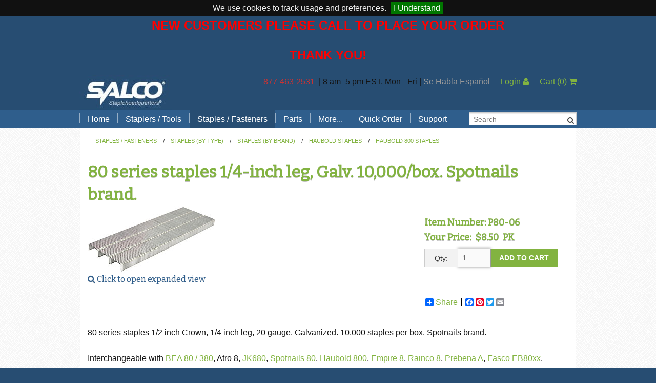

--- FILE ---
content_type: text/html; charset=utf-8
request_url: https://www.stapleheadquarters.com/ItemForm.aspx?Item=P80-06&ReturnURL=/haubold-800-staples&Category=ff470644-07a4-4118-b596-4cb7d87f228c
body_size: 23207
content:

<!DOCTYPE html>
<html class="no-js" lang="en">
<head><meta charset="utf-8" /><title>
	80 series staples 1/4-inch leg, Galv. 10,000/box. Spotnails brand.
</title><meta name="viewport" content="width=device-width" />
    <!-- IE Fix for HTML5 Tags -->
    <!--[if lt IE 9]>
            <script src="http://html5shiv.googlecode.com/svn/trunk/html5.js"> </script>
        <![endif]-->
    <style type="text/css">
        /*.main-content {background:#666 !important;}*/ .color2background {background-color: #FFFFFF !important; } h1 { font-size: 2.0rem !important; } h2 { font-size: 1.6875rem !important; } h3 { font-size: 1.375rem !important; } h4 { font-size: 1.125rem !important; } .alert-box.alert {background-color: #fde387 !important;border-color: #fcd375 !important;color: #000 !important;font-size:14px !important;}
    </style>
	<meta name="google-site-verification" content="JP6nLQaTSYCDVKHCiDER3y7xuVVS-8VsyabEWLjtL48" />
<link href="App_Themes/SalcoFdn/ig_shared.css" type="text/css" rel="stylesheet" />
<link href="App_Themes/SalcoFdn/ig_dialogwindow.css" type="text/css" rel="stylesheet" /><link href="/App_Themes/SalcoFdn/app.css?bust=v28.0.19" type="text/css" rel="stylesheet" /><link href="/App_Themes/SalcoFdn/jquery.cookiebar.css?bust=v28.0.19" type="text/css" rel="stylesheet" /><link href="/App_Themes/SalcoFdn/print.css?bust=v28.0.19" type="text/css" rel="stylesheet" /><script type="text/javascript" src="/scripts/master.js?bust=v28.0.19"></script><script id="jsGoogleDataLayer">var dataLayer = window.dataLayer = window.dataLayer || [];
dataLayer.push({
  "ecommerce": {
    "impressions": [
      {
        "id": "P80-06",
        "name": "80 series staples 1/4-inch leg, Galv. 10,000/box. Spotnails brand.",
        "price": 8.500000,
        "category": "FW",
        "list": "",
        "position": 0
      }
    ]
  }
});</script><script id="jsGoogleCode">
(function(w,d,s,l,i){w[l]=w[l]||[];w[l].push({'gtm.start':
new Date().getTime(),event:'gtm.js'});var f=d.getElementsByTagName(s)[0],
j=d.createElement(s),dl=l!='dataLayer'?'&l='+l:'';j.async=true;j.src=
'https://www.googletagmanager.com/gtm.js?id='+i+dl;f.parentNode.insertBefore(j,f);
})(window,document,'script','dataLayer','G-CVN1T7YG21');
</script><script type="text/javascript" src="//ajax.googleapis.com/ajax/libs/jquery/1.9.1/jquery.min.js"></script><script type="text/javascript" src="/scripts/spin.js?bust=v28.0.19"></script><script type="text/javascript" src="/scripts/ladda.js?bust=v28.0.19"></script><script type="text/javascript" src="/scripts/jquery.ladda.js?bust=v28.0.19"></script><script type="text/javascript" src="/scripts/jquery.defaultbutton.js?bust=v28.0.19"></script><link href="/scripts/jquery-ui.css?bust=v28.0.19" rel="stylesheet" type="text/css" media="all" /><script type="text/javascript" src="//ajax.googleapis.com/ajax/libs/jqueryui/1.10.1/jquery-ui.min.js" data-fallback="[&quot;/scripts/jquery-ui-1.10.1.custom.js?bust=v28.0.19&quot;]" onerror="Globals.handleScriptFail(this)"></script><script type="text/javascript" src="/scripts/bdsw.js?bust=v28.0.19"></script><script type="text/javascript" src="/scripts/main.js?bust=v28.0.19"></script><script type="text/javascript" src="/scripts/bdsw.cart.js?bust=v28.0.19"></script><script type="text/javascript" src="/scripts/Foundation/vendor/modernizr.js?bust=v28.0.19"></script><script type="text/javascript" src="/scripts/Foundation/vendor/fastclick.js?bust=v28.0.19"></script><script type="text/javascript" src="/scripts/Foundation/foundation.min.js?bust=v28.0.19"></script><script type="text/javascript" src="/scripts/Knockout/knockout-3.0.0.js?bust=v28.0.19"></script><script type="text/javascript" src="/scripts/Knockout/knockout.mapping.js?bust=v28.0.19"></script><script type="text/javascript" src="/scripts/jquery.cookiebar.js?bust=v28.0.19"></script><script type="text/javascript" src="/scripts/underscore.min.js?bust=v28.0.19"></script><script type="text/javascript" src="/scripts/controllers/itemform.controller.js?bust=v28.0.19"></script><script type="text/javascript" src="/scripts/Knockout/knockout.bindinghandlers.js?bust=v28.0.19"></script><meta name="keywords" content="ATRO 8, BeA 80,  JK-680, SPOTNAIL 9800,
HAUBOLD 800, EMPIRE 8, PREBENA A" /><meta name="description" content="80 series  staples 1/4 inch leg, 20 gauge. Galvanized. Similar to Empire 8, BeA 80, JK680. Spotnails brand." /><link href="https://www.stapleheadquarters.com/ItemForm.aspx?Item=P80-06" rel="canonical" /></head>
<body id="page">
    <span id="lblGoogleCodeBody">
<!-- Google Tag Manager (noscript) -->
<noscript><iframe src="https://www.googletagmanager.com/ns.html?id=G-CVN1T7YG21"
height="0" width="0" style="display:none;visibility:hidden"></iframe></noscript>
<!-- End Google Tag Manager (noscript) -->
</span>
    <form method="post" action="./ItemForm.aspx?Item=P80-06&amp;ReturnURL=%2fhaubold-800-staples&amp;Category=ff470644-07a4-4118-b596-4cb7d87f228c" id="ctl01" class="custom" novalidate="">
<div class="aspNetHidden">
<input type="hidden" name="__EVENTTARGET" id="__EVENTTARGET" value="" />
<input type="hidden" name="__EVENTARGUMENT" id="__EVENTARGUMENT" value="" />
<input type="hidden" name="__VIEWSTATE" id="__VIEWSTATE" value="/[base64]/SUQ9MDAwMDAwMDAtMDAwMC0wMDAwLTAwMDAtMDAwMDAwMDAwMDAwJlJldHVyblVybD1odHRwczovL3d3dy5zdGFwbGVoZWFkcXVhcnRlcnMuY29tL0l0ZW1Gb3JtLmFzcHg/[base64]/[base64]/[base64]/SXRlbT1KSzIwQTY4MEwiPkpLMjBBLTY4MEwgQXV0byBMb25nIG1hZ2F6aW5lPC9hPjwvZGl2Pgo8ZGl2PkZhc2NvIDxhIGhyZWY9Imh0dHBzOi8vd3d3LnN0YXBsZWhlYWRxdWFydGVycy5jb206NDQzL0l0ZW1Gb3JtLmFzcHg/[base64]/[base64]/////[base64]////[base64]/YnVzdD12MjguMC4xOXwvQXBwX1RoZW1lcy9TYWxjb0Zkbi9wcmludC5jc3M/[base64]/B52xBlBJtQ==" />
</div>

<script type="text/javascript">
//<![CDATA[
var theForm = document.forms['ctl01'];
if (!theForm) {
    theForm = document.ctl01;
}
function __doPostBack(eventTarget, eventArgument) {
    if (!theForm.onsubmit || (theForm.onsubmit() != false)) {
        theForm.__EVENTTARGET.value = eventTarget;
        theForm.__EVENTARGUMENT.value = eventArgument;
        theForm.submit();
    }
}
//]]>
</script>


<script src="/WebResource.axd?d=vzAwBDYi4ITHQHTcn6QaDBeA5LO6yG0jVMEX4OFV-C7Fq1UJ1-19HJW1aO9wB351gtq7A_oLEFJJQEyvSsg9e88SP9826KLn1EEBsdaTv_g1&amp;t=638901382312636832" type="text/javascript"></script>


<script type="text/javascript">
//<![CDATA[
(function() { $BDSW.pageLoadCodeBehind(function() {
var $button = $('#Main_cmdAddToCart');$button.parents('form').submit(function(){$button.click(function(e){ e.preventDefault(); });if ($button.is('input')) {$button.val('Wait...');} else {$button.text('Wait...');}});
 });
})();var Globals = typeof Globals === 'undefined' ? {} : Globals;$.extend(Globals,{
  "WebRoot": "",
  "PageHitID": "98200b9e-a929-47d4-9d90-33e7ce92b43f",
  "CurrencyCode": "$",
  "IsLoggedIn": false,
  "IsGuestUser": false,
  "Cart": {
    "SubTotalByOrdered": "0",
    "SubTotalByOrderedBeforeDiscount": "0",
    "Total_Quantity_Ordered": "0",
    "Lines": [],
    "Ordered_ByName": "",
    "Ordered_ByEmail": "",
    "Ordered_ByPhone": "",
    "Ordered_ByPhoneExt": "",
    "Bill_To_Name": "",
    "Bill_To_Addr_1": "",
    "Bill_To_Addr_2": "",
    "Bill_To_Addr_3": "",
    "Bill_To_City": "",
    "Bill_To_State": "",
    "Bill_To_Zip": "",
    "Bill_To_CountryISO_Code": "US",
    "Ship_To_Name": "",
    "Ship_To_Addr_1": "",
    "Ship_To_Addr_2": "",
    "Ship_To_Addr_3": "",
    "Ship_To_City": "",
    "Ship_To_State": "",
    "Ship_To_Zip": "",
    "Ship_To_CountryISO_Code": "US",
    "FreightErrorMessage": "",
    "EstimatedDeliveryDate": "2026-01-20",
    "OrderRuleMessageHTML": "",
    "CheckoutMessageHTML": "",
    "CartFormMessageHTML": "",
    "ThankYouMessageHTML": "",
    "EmailMessageHTML": "",
    "CouponCodesList": ""
  },
  "Page": {
    "Item": {
      "ShortDescription": "80 series staples 1/4-inch leg, Galv. 10,000/box. Spotnails brand.",
      "LowResPicture": "STAPLES/BEA/BEA80-1-4-S.JPG",
      "MedResPicture": "STAPLES/BEA/BEA80-1-4-M.JPG",
      "HighResPicture": "STAPLES/BEA/BEA80-1-4-B.JPG",
      "OriginalPicture": "",
      "LowResPictureCalculated": "STAPLES/BEA/BEA80-1-4-S.JPG",
      "MedResPictureCalculated": "STAPLES/BEA/BEA80-1-4-M.JPG",
      "HighResPictureCalculated": "STAPLES/BEA/BEA80-1-4-B.JPG",
      "OriginalPictureCalculated": "cache\\STAPLES\\BEA\\BEA80-1-4-B-1280x1280.webp",
      "MyPrice": "8.500000",
      "ShipFrequencyPrice": "0",
      "FeatureItem": false,
      "KitFeaturePricingMethod": "ItemLocation",
      "Features": [],
      "Pictures": [],
      "ShipFrequencyRepeating": false
    }
  },
  "RedirectOnAddToCart": false,
  "EnablePayPal": false,
  "EnableOnSite": true,
  "EnableOnAccount": true,
  "StockStatusDisplay": "DoNotDisplay",
  "RedirectSSL": true,
  "CheckoutFirstPageUrl": "/_Secure/CheckOut.aspx",
  "UserHasCustomer": false,
  "UseBillTo": false,
  "AutoGuestLogin": false,
  "CountryValueToWrite": "ISOCode",
  "GuestCheckoutEnabledAndLicensed": false,
  "SiteSettings": {
    "AllowEditingOfOrderedBy": true,
    "AllowEditingOfBillToAddress": true,
    "AllowEditingOfShipToAddress": true,
    "AllowEditingOfShippingMethod": true,
    "AllowEntryOfPurchaseOrder": true,
    "AllowEntryOfAdditionalEmails": false,
    "AllowEntryOfCouponCode": false,
    "AllowEntryOfComments": false,
    "AllowAddingOfItemsOnShoppingCart": false,
    "Checkout_AllowAddingOfShipToAddress": true,
    "Checkout_AllowEditingOfShipToAddressDetails": true
  }
});(function() { $BDSW.webRootAbsolute = location.protocol + '//' + document.location.host + '';})();(function() { $BDSW.setCart(Globals.Cart);})();//]]>
</script>

<script src="/ScriptResource.axd?d=PRxgUeuRe7dryNAIdoSGYkNX1SaoXMNavvM1oEWWOY6XIM0FbgXff-yMt9izPk0ImvNLQcVAiipq9lgY8J0380J7oPIhqUPCrFwmUxnNwmMKAZUHOm1AoW2-DnhCof2p0&amp;t=23d489a4" type="text/javascript"></script>
<script src="/ScriptResource.axd?d=j1NbRp4giKaQqpc4azhAEFpmyEoSxToilIJD2smZ3IK7C2nIa5ATQNihB1ETNagKo3cMfsRudUrK4gBeFuhRvJsDp0opyPIemIZ3JjDVwQ-DvWHCoQ2_MD-fC_yOtwVg4W82qil8SdvV4bCvq257cQ2&amp;t=23d489a4" type="text/javascript"></script>
<script src="/ScriptResource.axd?d=RgeX5x7hKAOwzAQ63KIAbd5FyXbRvETgltyQevs01k_v62AFZyejgRSO3oruWcCapMlWOAVfJRfhb11cZa7yntG5zv5WKLZXuZkQgdtWHtrh-_B9UZre5wG1CHZd_D8rPoHq74sq2HIOTpJbeQSEyvADvgVQu7XdlFvbESMAC_k1&amp;t=ffffffff861ca57b" type="text/javascript"></script>
<script src="/ScriptResource.axd?d=ShoMiR4Sg6Pxksl9ELtgmtOHo9OMZfYUCVFl8DfhVfgMmA01zflQ_QjBaiguIjoPInx0AIg-85gkK1SAhrGDwifyN7lUIYTljJYVEPB4tln7LngkVBNApXeKGQUqupHjXvgeC9EhsWAoWgOXTw63mhkMwKJafsqVQrBj92RZS2Ps6bmyvTd1S2mLHoeZlsXX0&amp;t=ffffffff861ca57b" type="text/javascript"></script>
<script src="/ScriptResource.axd?d=1cNPgu0_uSHdoQ32Xs9cdpg-FrJ5h5qPj3J-_eYKjBNz3SeYRxFxSjHzKhi4SZTRhwO-_BTaWymecBR_miUFKeLoRNDvz5MJqeQVoEQAGEdmWU99sc0TwSVpq-A05Hxadu8tI0IvRZeMKaMUHAHGE1TD9FZMgHjR1cIX8jVsSQEqlZ5LgaO_iHAtuIhJ_oV60&amp;t=ffffffff861ca57b" type="text/javascript"></script>
<script src="/ScriptResource.axd?d=[base64]&amp;t=ffffffff861ca57b" type="text/javascript"></script>
<div class="aspNetHidden">

	<input type="hidden" name="__VIEWSTATEGENERATOR" id="__VIEWSTATEGENERATOR" value="B053CB5D" />
	<input type="hidden" name="__EVENTVALIDATION" id="__EVENTVALIDATION" value="/wEdAA3aK6PUwNahlOm4t1Z8E2rjUxMWJB/PhMbct7uvGOJS68T+qaH+EBylbsQ7oFWYUKXHC40XjeQNmbq17YnOZ0I/IO77xihkq/lkDnCQsFdDm8cpfGBUwheaHO3YDhd2sWiHo4EzBihcp4om/iSkSo0XiiFUYyH0Qqa2Py6i1aWBamMD3sr4NW8wC8HIbqm9SJU7Bje+LNcLzZWWNIWrSOGRM0Npfb2mtioih7xuAUuO8lrDBgalecq+wBoBHsvzR3CI5mSWnRnNi145bDfaLiCE2zMl+tIC7RO6kyvKz3Y4+6UlxU/7+VoewYqqNHf84WE=" />
</div>
    <script type="text/javascript">
//<![CDATA[
Sys.WebForms.PageRequestManager._initialize('ctl00$ScriptManager2', 'ctl01', ['tctl00$upMainAjax','upMainAjax','tctl00$upDialog','upDialog'], [], [], 90, 'ctl00');
//]]>
</script>

	<script>

		var $buoop = {
			reminder: 0,
			vs: { i: 8, f: 15, o: 15, s: 5.1, n: 9 }
		};

		$(window).load(function(){

    		if (typeof (loadMap) !== 'undefined') {
				loadMap()
			}

			var e = document.createElement("script");
			e.setAttribute("type", "text/javascript");
			e.setAttribute("src", "//browser-update.org/update.js");
			document.body.appendChild(e);

		});
        
        

		function WebDialogWindow_Initialize(sender, eventArgs) {
			var mainDiv = sender.get_element();
			var cp = sender.get_contentPane();
			var cpDiv = cp.getBody();
			mainDiv.style.overflow = 'visible';
			cpDiv.style.overflow = 'visible';
		}

		Sys.WebForms.PageRequestManager.getInstance().add_endRequest(EndRequestHandler);

		function EndRequestHandler(sender, args) {
			if (args.get_error() != undefined) {
				args.set_errorHandled(true);

				if (console) {
					console.log(args.get_error())
				}
			}
		}

		window.ParsleyConfig = $.extend(true, {}, window.ParsleyConfig, {
			errorClass: 'error',
			errors: {
				errorsWrapper: '',
				errorElem: '<small class="error"></small>',
			}
		});

		$BDSW.pageLoad(function () {
			$(document).foundation();

			var $txtSearch = $('#txtSearch');
			var $txtSearch2 = $('#txtSearch2');
			var $txtItemSearch = $('#txtItemSearch');
			var $txtItemSearch2 = $('#txtItemSearch2');

			$('#btnSearch').click(function (e) {

				window.location = $BDSW.fullWebRoot() + '/SearchForm.aspx?search=' + encodeURIComponent($txtSearch.val());
				e.preventDefault();
			});

			$('#btnSearch2').click(function (e) {

				window.location = $BDSW.fullWebRoot() + '/SearchForm.aspx?search=' + encodeURIComponent($txtSearch2.val());
				e.preventDefault();
			});

            if ($txtItemSearch.length) {

                $('#btnItemSearch').click(function (e) {

                    window.location = $BDSW.fullWebRoot() + '/SearchForm.aspx?search=' + encodeURIComponent($txtItemSearch.val()) + '&mode=store&searchtype=1';
                    e.preventDefault();

                });

            }
            if ($txtItemSearch2.length) {

                $('#btnItemSearch2').click(function (e) {

                    window.location = $BDSW.fullWebRoot() + '/SearchForm.aspx?search=' + encodeURIComponent($txtItemSearch2.val()) + '&mode=store&searchtype=1';
                    e.preventDefault();

                });

            }
		});

        $(document).ready(function(){
            $.cookieBar({
            });
        });
    </script>
    

    

	<!-- Notification -->
	<div class="notification">
		<p style="text-align: center;" data-mce-style="text-align: center;"><strong><span style="color: #ff0000; font-size: 18pt;" data-mce-style="color: #ff0000; font-size: 18pt;">NEW CUSTOMERS PLEASE CALL TO PLACE YOUR ORDER</span></strong></p><p style="text-align: center;" data-mce-style="text-align: center;"><span style="color: #ff0000; font-size: 18pt;" data-mce-style="color: #ff0000; font-size: 18pt;"><strong>THANK YOU!</strong></span></p>
	</div>
	<!-- End Notification -->
	<div class="wrapper">
	<!-- Masthead -->
	<div class="masthead">
		<header class="row">
			<div class="small-12 columns">
				<div class="banner-container">
					<img src="https://www.stapleheadquarters.com:443/Images/salcologo-mobile.gif" alt="Salco Inc staplers and staples for every application" class="show-for-small-only" height="40" width="120" /><img src="https://www.stapleheadquarters.com:443/Images/salcologo.jpg" alt="Salco Inc staplers and staples for every application" class="hide-for-small-only" />
					<a class="banner-spanner" href="./">Salco, Inc.</a>
				</div>
				<div class="right hide-for-small-only">
					<ul class="button-group radius">
							<li>
								<p><span style="color: #cc3333;">877-463-2531&nbsp;</span> | 8 am- 5 pm EST, Mon - Fri | <span style="color: #999999;">Se Habla Espa&ntilde;ol</span></p>
							</li>
							<li>&nbsp;&nbsp;&nbsp;&nbsp;&nbsp;</li>
							
							
							<li>
								<a href="_Secure/default.aspx">Login&nbsp;<i class="fa fa-user"></i></a>
							</li>
							<li>&nbsp;&nbsp;&nbsp;&nbsp;&nbsp;</li>
							<li>
								<a id="quickCart" href="CartForm.aspx">Cart <span class="cartparens">(<span class="cartitems">0</span>)</span>&nbsp;<i class="fa fa-shopping-cart"></i></a>
							</li>
						</li>
					</ul>
				</div>
			</div>
		</header>
	</div>
	<!-- End Masthead -->
	<!-- Top Nav -->
	<div class="top-menu">
		<div class="row">
			<div class="small-12 columns">
				<nav class="top-bar" data-topbar data-options="custom_back_text: false, mobile_show_parent_link: true, is_hover: true">
					<ul class="title-area show-for-small">
						<!-- Title Area -->
						<li class="name">
							
							<div class="left">
								<span class="mobilesearch" style="line-height:35px;padding-left:1.5rem;padding-right:1.1rem;color:#fff !important;">
									<i class="fa fa-search"></i>
								</span>
							</div>
							<div class="left">
								<a href="/Categories27b.aspx?Id=contact-salco" style="line-height:35px;padding-left:1.1rem;padding-right:1.1rem;color:#fff !important;">
									<i class="fa fa-phone"></i>
								</a>
							</div>
							<div class="left">
								<a href="/_Secure/default.aspx" style="line-height:35px;padding-left:1.1rem;padding-right:1.1rem;color:#fff !important;">
									<i class="fa fa-user"></i>
								</a>
							</div>
							
							<div class="left">
								<a href="/CartForm.aspx" style="line-height:35px;padding-left:1.1rem;padding-right:1.1rem;color:#fff !important;">
									<i class="fa fa-shopping-cart"></i>&nbsp;(<span class="cartitems" style="color:orange;font-weight:bold;">0</span>)
								</a>
							</div>
						</li>
						<!-- Remove the class "menu-icon" to get rid of menu icon. Take out "Menu" to just have icon alone -->
						<li class="toggle-topbar menu-icon" style="padding-left:1.15rem;"><a href="#"></a></li>
					</ul>
					<section class="top-bar-section">
						
						<ul class="left even-7">
							
									<li class="divider"></li>
								
									<li class='has-dropdown'>
										<a href="/Home">Home</a>
										
												<ul class="dropdown">
											
												<li>
													<a href="/Blog">Blog</a></li>
											</ul>
									</li>
									<li class="divider"></li>
								
									<li class='has-dropdown'>
										<a href="/Tools">Staplers / Tools</a>
										
												<ul class="dropdown">
											
												<li>
													<a href="/brand-staplers">Search Tools by Brand</a></li>
											
												<li>
													<a href="/manual-plier-staplers">Hand Pliers</a></li>
											
												<li>
													<a href="/hand_gun_tackers">Gun Tackers</a></li>
											
												<li>
													<a href="/office_staplers">Office Staplers</a></li>
											
												<li>
													<a href="/bindery-staplers">Bindery Staplers</a></li>
											
												<li>
													<a href="/electric-staple-guns">Electric Staple Guns</a></li>
											
												<li>
													<a href="/hammer_tackers">Hammer Tackers</a></li>
											
												<li>
													<a href="/pneumatic_staple_guns">Pneumatic Staple Guns</a></li>
											
												<li>
													<a href="/industrial_pliers">Pneumatic Plier Staplers</a></li>
											
												<li>
													<a href="/picture_frame_staplers">Picture Frame Staplers</a></li>
											
												<li>
													<a href="/hog_ring_tools">Hog Ring Tools</a></li>
											
												<li>
													<a href="/carton_closing_stapers">Carton Closing Staplers</a></li>
											
												<li>
													<a href="/pinners_bradders">Bradders & Nailers</a></li>
											
												<li>
													<a href="/upholstery-staplers">Upholstery Staplers</a></li>
											
												<li>
													<a href="/Flooring_Staplers">Flooring Tools</a></li>
											
												<li>
													<a href="/Fence_Staplers">Fence Staplers</a></li>
											
												<li>
													<a href="/steel-strapping-tools">Steel Strapping Tools</a></li>
											
												<li>
													<a href="/7527081d-a79a-4163-9b64-5a5c75089fad">Strip Nailers & SCRAILer</a></li>
											</ul>
									</li>
									<li class="divider"></li>
								
									<li class='active has-dropdown'>
										<a href="/Fasteners">Staples / Fasteners</a>
										
												<ul class="dropdown">
											
												<li>
													<a href="/Industrial_Staples">Staples (by Brand)</a></li>
											
												<li>
													<a href="/staples">Staples (by Type)</a></li>
											
												<li>
													<a href="/hog-ring-staples">Hog Rings</a></li>
											
												<li>
													<a href="/brads-points-pins">Brads, Points, Pins</a></li>
											
												<li>
													<a href="/spotnails-L-cleats">Flooring Cleats</a></li>
											
												<li>
													<a href="/wire">Wire</a></li>
											
												<li>
													<a href="/stainless-steel-hog-rings">Stainless Steel Hog Rings</a></li>
											
												<li>
													<a href="/Strip_Scrail">Strip SCRAIL®</a></li>
											</ul>
									</li>
									<li class="divider"></li>
								
									<li class='has-dropdown'>
										<a href="/staplers-parts">Parts</a>
										
												<ul class="dropdown">
											
												<li>
													<a href="/bostitch-stapler-parts">Bostitch Stapler Parts</a></li>
											
												<li>
													<a href="/jk-stapler-parts">Josef Kihlberg Stapler Parts</a></li>
											
												<li>
													<a href="/rapid-stapler-parts">Rapid Stapler Parts</a></li>
											
												<li>
													<a href="/salco-stapler-parts">Salco Stapler Parts</a></li>
											</ul>
									</li>
									<li class="divider"></li>
								
									<li class='has-dropdown'>
										<a href="/associated_items">More...</a>
										
												<ul class="dropdown">
											
												<li>
													<a href="/accessories">Stapler Accessories</a></li>
											
												<li>
													<a href="/sealing-tape">Carton Sealing Tape</a></li>
											
												<li>
													<a href="/CO2-regulator-kit">CO2 Regulator Kits</a></li>
											
												<li>
													<a href="/paper_handling_solutions">Paper Handling Solutions</a></li>
											
												<li>
													<a href="/a2ceb283-c306-4da6-944d-8b77fcb56d0e">Strapping Cart</a></li>
											</ul>
									</li>
									<li class="divider"></li>
								
									<li class=''>
										<a href="/61aea144-9ca7-4cfe-9aab-1eac23011f4d">Quick Order</a>
										
									</li>
									<li class="divider"></li>
								
									<li class='has-dropdown'>
										<a href="/support">Support</a>
										
												<ul class="dropdown">
											
												<li>
													<a href="/order-support">Order Support</a></li>
											
												<li>
													<a href="/tech-support">Technical Support</a></li>
											
												<li>
													<a href="/shipping">Shipping Options</a></li>
											</ul>
									</li>
									<li class="divider"></li>
								
							
							
							<li class="show-for-medium-only">
								<span class="mobilesearch" style="line-height:35px;padding-left:1.5rem;padding-right:1.1rem;color:#fff !important;">
									<i class="fa fa-search"></i>
								</span>
							</li>
						</ul>
						<ul class="loginsearch right show-for-large-up">
							<li style="position:relative" data-defaultbutton="#btnSearch">
								<input type="text" ID="txtSearch" placeholder="Search " />
								<button id="btnSearch" class="searchbutton fa fa-search" ToolTip="Search Website by Keyword"></button>
							</li>
							
						</ul>
					</section>
				</nav>
			</div>
		</div>
	</div>
	<div id="mobilesearch" class="row" style="display:none;">
		<div class="small-12 columns">
			<div style="position:relative;margin-top:6px;" data-defaultbutton="#btnSearch2">
				<input type="text" ID="txtSearch2" placeholder="Search " style="margin-bottom:6px;height:30px;line-height:30px;" />
				<button id="btnSearch2" class="searchbutton fa fa-search" ToolTip="Search Website by Keyword"></button>
			</div>
			
		</div>
	</div>
	<script type="text/javascript">
		$(".mobilesearch").click(function () {
		  $("#mobilesearch").slideToggle("slow");
		});
	</script>
	<!-- End Top Nav -->
	
	<div class="mid">
		<div class="mid-row row">
			<!-- Main Content Section -->
			<!-- This has been source ordered to come first in the markup (and on small devices) but to be to the right of the nav on larger screens -->
			<div class='main-content small-12 columns'>
				<div class="row">
					<div class='large-12 columns'>
						
	<div itemscope itemtype="https://schema.org/Product">
		<meta itemprop="brand" content='Spotnails' />
		
		<!--<meta itemprop="review" content='' />-->
		<meta itemprop="sku" content='P80-06' />
		<meta itemprop="gtin12" content='076543980048' />
   		<meta itemprop="name" content='80 series staples 1/4-inch leg, Galv. 10,000/box. Spotnails brand.'>
		<meta itemprop="productID" content='P80-06' />
		<meta itemprop="description" content='80 series staples 1/2 inch Crown, 1/4 inch leg, 20 gauge. Galvanized. 10,000 staples per box. Spotnails brand.
 
Interchangeable with BEA 80 / 380, Atro 8, JK680, Spotnails 80, Haubold 800, Empire 8, Rainco 8, Prebena A, Fasco EB80xx.

 
Applications: upholstery, bedding, dust covers, windows, doors. etc. 
 

Fit tools:
Spotnails BS8016AF, JS8016(LN), PS8016, BS8016AF, DS8016, TES8118;
Bostitch: 21680B, 21680BLN, 21680B-ALM, BA-T400;
BeA: 80, 380/16;
Haubold:  N814;
Josef Kihlberg JK20-680, JK20A-680 Auto, JK20A-680L Auto Long magazine
Fasco F1B 80-16, S80-16, F1A 80-16, F1B 80-16 LN 50MM, F1A 80-16 LN50MM, F1A 80-16 AUTO LM, F1B 80-16 AUTO LM;









See Also:Stainless Steel Staples / Bea 80 Stainless Steel Staples
Industrial Staples / Bea Staples / Bea 80

Upholstery Staples






' />
		<img itemprop="image" src='/images/STAPLES/BEA/BEA80-1-4-S.JPG' style="display:none;" />
		<div itemprop="offers" itemscope itemtype="https://schema.org/Offer">
     		<meta itemprop="url" content='/ItemForm.aspx?Item=P80-06' />
     		<meta itemprop="priceValidUntil" content='2026-02-20' />
			<meta itemprop="priceCurrency" content='USD' />
     		<meta itemprop="price" content='08.50' />
	 		<meta itemprop="itemCondition" itemtype="https://schema.org/OfferItemCondition" content="https://schema.org/NewCondition"/>
			<meta itemprop="availability" content='https://schema.org/InStock'/>
		</div>
	</div>
    <ul class='breadcrumbs'> <li><a href='/Fasteners'>Staples / Fasteners</a></li> <li><a href='/staples'>Staples (by Type)</a></li> <li><a href='/Industrial_Staples'>Staples (by Brand)</a></li> <li><a href='/haubold_staples'>Haubold Staples</a></li> <li><a href='/haubold-800-staples'>Haubold 800 Staples</a></li></ul>

    
    
    

    <script>

        var controller
        $BDSW.pageLoad(function () {

            var $view = $('#view');

            controller = itemFormController({
                item: Globals.Page.Item,
                itemNo: 'P80-06',
                element: $('#view')
            });


            controller.wishlists.customerNo('');

            $('#Main_txtQty').focus();

            $cmdAddtoCart = $('#Main_cmdAddToCart');
            $cmdAddtoCart.click(function () {
                dataLayer.push({
  "event": "addToCart",
  "ecommerce": {
    "add": {
      "products": [
        {
          "id": "P80-06",
          "name": "80 series staples 1/4-inch leg, Galv. 10,000/box. Spotnails brand.",
          "price": 8.500000,
          "quantity": $('#Main_txtQty').val(),
          "category": "FW",
          "position": 0
        }
      ]
    },
    "currencyCode": "USD"
  }
});
            });
        });

    </script>
    <div>
        <div class="header row">
            <div class="large-12 columns">
                <h1 class="row collapse">
                    80 series staples 1/4-inch leg, Galv. 10,000/box. Spotnails brand.
                </h1>
            </div>
        </div>
        <div class="row">
            
        </div>

        <div id="picture-modal" class="reveal-modal medium text-center" data-reveal>
            <img width="100%" data-bind="attr: { src: 'images//' + Item.SelectedImage().LargePath() }" />
            <a class="close-reveal-modal">&#215;</a>
        </div>

        <div class="item row">

            <!-- ko if: Item.ImageList().length > 1 -->
            <ul class="show-for-small" data-bind="css: { 'small-block-grid-2': Item.ImageList().length <= 2, 'small-block-grid-4': Item.ImageList().length > 2 }, foreach: Item.ImageList">
                <li>
                    <img data-bind="click: $parent.SelectImage, event: { mouseover: $parent.ImageMouseOver }, attr: { src: 'images/' + MedResPictureCalculated(), alt: AlternateText, title: Title }" />
                </li>
            </ul>

            <div class="medium-1 columns hide-for-small" data-bind="foreach: Item.ImageList">
                <!-- ko if: Path() != '' -->
                <div class="row">
                    <img class="th" data-bind="click: $parent.SelectImage, event: { mouseover: $parent.ImageMouseOver }, attr: { src: 'images/' + MedResPictureCalculated(), alt: AlternateText, title: Title }" />
                </div>
                <!-- /ko -->
            </div>
            <!-- /ko -->

            <div class="columns" data-bind="css: { 'medium-8': Item.ImageList().length <= 1, 'medium-7': Item.ImageList().length > 1 }">
                <!-- ko if: Item.SelectedImage().Path() != '' -->
                <a data-reveal-id="picture-modal" data-bind="attr: { href: 'images/' + Item.SelectedImage().LargePath(), alt: Item.SelectedImage().AlternateText(), title: Item.SelectedImage().Title() }">
                    <img class="preview"  data-bind="attr: { src: 'images/' + Item.SelectedImage().MedResPictureCalculated(), alt: Item.SelectedImage().AlternateText(), title: Item.SelectedImage().Title() }" />
                    <h6 class="subheader row collapse">
                        <i class="fa fa-search"></i>&nbsp;Click to open expanded view
                    </h6>
                </a>
                <!-- /ko -->
            </div>

            <p class="show-for-small">&nbsp;</p>
            <div class="columns" data-bind="css: { 'medium-4': Item.ImageList().length > 0, 'medium-12': Item.ImageList().length < 1 }">
				<fieldset style="margin-top:0px;">
                
                <h5 class="row collapse">
                    <span id="Main_lblItemNo">Item Number:</span>&nbsp;P80-06
                </h5>
                
                <input name="ctl00$Main$hiSelectedFeatureOptions" type="hidden" id="Main_hiSelectedFeatureOptions" data-bind="value: ko.mapping.toJSON(Components())" />

                <!-- ko if: Item.FeatureItem()  -->
                <!-- ko if: Item.ChooserFeatures().length > 0 -->
                <dl class="accordion" data-accordion data-bind="foreach: Item.ChooserFeatures">
                    <dd>
                        <a data-bind="text: Description, attr: { href: '#feature' + No() }" ></a>

                        <div data-bind="attr: { id: 'feature' + No() }" class="content">
                            <div class="row">
                                <div class="large-2 columns featureimage" data-bind="visible: LowResPicture">
                                    <img data-bind="attr: { src: LowResPictureRoot }" />
                                </div>
                                <div class="columns" data-bind="css: { 'large-10': LowResPicture() !== '', 'large-12': LowResPicture() === '' }">
                                    <div data-bind="text: LongDescription">
                                    </div>
                                    <hr data-bind="visible: LongDescription() !== ''" />
                                    <!-- ko foreach: Options -->
                                    <div class="row collapse">
                                        <div class="columns" data-bind="css: { &#39;small-8&#39;: AllowQtyChangeCalculated(), &#39;small-12&#39;: AllowQtyChangeCalculated() }">
                                            <label>
                                                <!-- ko if: $parent.OrderMultipleOptions() -->
                                                <input type="checkbox" class='no-custom' />
                                                <!-- /ko -->
                                                <!-- ko if: $parent.OrderMultipleOptions() !== true -->
                                                <input type="radio" class='no-custom' data-bind="attr: { name: 'featureopts' + $parent.No() }, checkedValue: $data, checked: $parent.SelectedOption" />
                                                <!-- /ko -->

                                                <span data-bind="text: Item.DescriptionCalculated"></span>
                                                &nbsp;
												-
												&nbsp;
												<span data-bind="text: $BDSW.formatCurrency(Item.MyPrice())">
                                                </span>
                                            </label>
                                        </div>
                                        <div class="small-2 columns" data-bind="visible: AllowQtyChangeCalculated()">
                                            <span class="prefix">Qty:</span>
                                        </div>
                                        <div class="small-2 columns" data-bind="visible: AllowQtyChangeCalculated()">
                                            <input type="number" />
                                        </div>
                                    </div>
                                    <!-- /ko -->
                                    <label class="error" data-bind="visible: !Valid()">
                                        Please select an option.
                                    </label>
                                </div>
                            </div>
                        </div>

                    </dd>
                </dl>
                <!-- /ko -->

                <!-- ko if: Item.DragDropBuilderFeatures().length > 0 -->

                <!-- ko foreach: Item.DragDropBuilderFeatures -->
                <div class="row">
                    <div class="large-12 columns"
                        data-bind="
    itemDesigner: {
        background: {
            src: Picture,
            width: 400
        }
        , fragmentsOut: Components,
    }">
                    </div>
                </div>
                <!-- /ko -->

                <!-- /ko -->

                <!-- /ko -->

                <div>
                    
                    
                    <h5>
                        <span id="Main_lblPrice">Your Price:</span>&nbsp;
					<span data-bind="text: $BDSW.formatCurrency(TotalPrice())">
                        
                    </span>
                        &nbsp;PK
                    </h5>
                </div>
				
				
                <div class="row">
                    <div class="large-12 columns">
						
                        
                    </div>
                </div>
                
                <div>
                    <div class="row collapse">
                        <div class="small-3 column">
                            <span id="Main_lblQty" class="radius prefix">Qty:</span>
                        </div>
                        <div class="small-3 columns">
                            <input name="ctl00$Main$txtQty" type="text" id="Main_txtQty" value="1" onkeydown="return fnTrapKD(Main_cmdAddToCart,event)" />
                        </div>
                        <div class="small-6 columns">
                            
                            <input type="submit" name="ctl00$Main$cmdAddToCart" value="Add To Cart" id="Main_cmdAddToCart" class="radius button expand postfix" data-bind="click: Valid, css: { &#39;disabled&#39; : !Valid() }" />
                        </div>
                    </div>
                    
                    
                </div>
                
                <div id="Main_divAutoShipDeliveryGroup" class="row">
                    <div class="large-12 columns">
                        
                    </div>
                </div>
                
                
				<div class="social">
				    <hr />
					<div class="a2a_kit a2a_default_style">
						<a class="a2a_dd" href="https://www.addtoany.com/share_save">Share</a>
						<span class="a2a_divider"></span>
						<a class="a2a_button_facebook"></a>
						<a class="a2a_button_pinterest"></a>
						<a class="a2a_button_twitter"></a>
						<a class="a2a_button_email"></a>
					</div>
					<script type="text/javascript" src="//static.addtoany.com/menu/page.js"></script>
					
					
					

				</div>
				</fieldset>
		        
            </div>
        </div>

        <div id="pnlCusItemNo" class="reveal-modal" data-reveal>
            <label>
                <span id="Main_lblcustomerItemsInstructions">Enter a unique Item Number/Code here to save your Item Number! (Do not use the same Number/Code for multiple items).</span>
                
            </label>
            <div style="padding-right: 40px; position: relative;">
                <input name="ctl00$Main$txtCustomerItemNo" type="text" maxlength="30" id="Main_txtCustomerItemNo" title="Your Item Number to be saved." />
                <div style="position: absolute; right: 0px; top: 0px;">
                    <input type="image" name="ctl00$Main$btnUpdateCustomerItem" id="Main_btnUpdateCustomerItem" accesskey="s" title="Add/Update your Item Number" onmouseover="this.src=&#39;/Enterprise/images/icons/Save32Hover.png&#39;;" onmouseout="this.src=&#39;/Enterprise/images/icons/Save32Icon.png&#39;;" src="Enterprise/images/icons/Save32Icon.png" />
                </div>
            </div>
            <a class="close-reveal-modal">&#215;</a>
        </div>
		
		<div class="row">
			<div class="small-12 columns">
				<div>80 series staples 1/2 inch Crown, 1/4 inch leg, 20 gauge. Galvanized. 10,000 staples per box. Spotnails brand.</div>
<div> </div>
<div>Interchangeable with <a href="https://www.stapleheadquarters.com:443/BeA_80">BEA 80 / 380</a>, Atro 8, <a href="https://www.stapleheadquarters.com:443/JK680">JK680</a>, <a href="https://www.stapleheadquarters.com:443/spotnails-80-staples">Spotnails 80</a>, <a href="https://www.stapleheadquarters.com:443/haubold-800-staples">Haubold 800</a>, <a href="https://www.stapleheadquarters.com:443/empire-8-staples">Empire 8</a>, <a href="https://www.stapleheadquarters.com:443/rainco-8-staples">Rainco 8</a>, <a href="https://www.stapleheadquarters.com:443/prebena-a">Prebena A</a>, <a href="https://www.stapleheadquarters.com:443/Fasco_80">Fasco EB80xx</a>.</div>
<div>
<div> </div>
<div>Applications: upholstery, bedding, dust covers, windows, doors. etc. </div>
<div> </div>
<div>
<div>Fit tools:</div>
<div>Spotnails BS8016AF, JS8016(LN), <a href="https://www.stapleheadquarters.com:443/ItemForm.aspx?Item=PS8016">PS8016</a>, <a href="https://www.stapleheadquarters.com:443/ItemForm.aspx?Item=BS8016AF">BS8016AF</a>, DS8016, TES8118;</div>
<div>Bostitch: 21680B, 21680BLN, 21680B-ALM, BA-T400;</div>
<div>BeA: 80, 380/16;</div>
<div>Haubold:  N814;</div>
<div>Josef Kihlberg <a href="https://www.stapleheadquarters.com:443/ItemForm.aspx?Item=JK20-680">JK20-680</a>, <a href="https://www.stapleheadquarters.com:443/ItemForm.aspx?Item=JK20A680">JK20A-680 Auto,</a> <a href="https://www.stapleheadquarters.com:443/ItemForm.aspx?Item=JK20A680L">JK20A-680L Auto Long magazine</a></div>
<div>Fasco <a href="https://www.stapleheadquarters.com:443/ItemForm.aspx?Item=F1B+80-16">F1B 80-16</a>, S80-16, F1A 80-16, <a href="https://www.stapleheadquarters.com:443/ItemForm.aspx?Item=F1B+80-16+LN50">F1B 80-16 LN 50MM</a>, F1A 80-16 LN50MM, F1A 80-16 AUTO LM, <a href="https://www.stapleheadquarters.com:443/ItemForm.aspx?Item=F1B+80-16+ALM">F1B 80-16 AUTO LM</a>;</div>
</div>
</div>
<div>
<div class="small-12 columns">
<div class="left">
<p style="padding-left: 30px;"></p>
<div class="small-12 columns">
<div class="left">
<p><span style="color: #cc3333;"></span></p>
<div>See Also:<a href="https://www.stapleheadquarters.com:443/bostitch-flooring-staples"><br /></a><a href="https://www.stapleheadquarters.com:443/Stainless_Steel_Staples">Stainless Steel Staples /</a> <a href="https://www.stapleheadquarters.com:443/bea-80-stainless-staples">Bea 80 Stainless Steel Staples</a><a href="https://www.stapleheadquarters.com:443/bostitch-15S4-stainless-staples"><br /></a>
<div><a href="https://www.stapleheadquarters.com:443/Industrial_Staples">Industrial Staples /</a> <a href="https://www.stapleheadquarters.com:443/bea-staples">Bea Staples</a><a href="https://www.stapleheadquarters.com:443/Industrial_Staples"> /</a> <a href="https://www.stapleheadquarters.com:443/BeA_80">Bea 80</a></div>
<div>
<div><a href="https://www.stapleheadquarters.com:443/upholstery-staples">Upholstery Staples</a><br /><br /></div>
</div>
</div>
</div>
</div>
</div>
</div>
</div>
			</div>
		</div>

        
        		
        
        <!-- To Do Make this a user Control -->
		<style type="text/css">
			.alignright {text-align: right;}
			.alignleft {text-align: left;}
			div[mkr=vScrBar] {margin-left:-13px;}
		</style>
        
        
     
        <input type="hidden" id="Main_wdwBackOrderNotification_clientState" name="Main_wdwBackOrderNotification_clientState" /><div class="NoClip ig_SalcoFdnControl igdw_SalcoFdnControl :=CtlMain:layout" id="Main_wdwBackOrderNotification" style="width:450px;visibility:hidden;overflow:hidden;position:absolute;display:none;">
	<div id="x:1365172334.0:obj:header" class="ig_SalcoFdnHeader igdw_SalcoFdnHeaderArea" style="overflow:hidden;">
		<table cellpadding="0" cellspacing="0" style="width:100%;height:100%;table-layout:fixed;">
			<tr>
				<td id="x:1365172334.1:mkr:8" class="igdw_SalcoFdnHeaderCornerLeft">&nbsp;</td><td id="x:1365172334.2:mkr:7" class="igdw_SalcoFdnHeaderContent" style="white-space:nowrap;overflow:hidden;"><span id="x:1365172334.3:mkr:1" class="igdw_SalcoFdnHeaderCaption">This item is out of stock</span></td><td class="igdw_SalcoFdnHeaderContent igdw_SalcoFdnHeaderButtonArea" style="width:35px;text-align:right;white-space:nowrap;"><img alt="Maximize" id="x:1365172334.4:mkr:Maximize" src="App_Themes/SalcoFdn/images/igdw_Maximize.gif" /><img alt="Close" id="x:1365172334.5:mkr:Close" src="App_Themes/SalcoFdn/images/igdw_Close.gif" /></td><td id="x:1365172334.6:mkr:9" class="igdw_SalcoFdnHeaderCornerRight">&nbsp;</td>
			</tr>
		</table>
	</div><div id="x:1365172334.7:obj:body">
		<table cellpadding="0" cellspacing="0" style="width:100%;table-layout:fixed;">
			<tr>
				<td id="x:1365172334.8:mkr:10" class="igdw_SalcoFdnBodyEdgeLeft">&nbsp;</td><td id="x:1365172334.9:mkr:11" class="igdw_SalcoFdnBodyContentArea"><div class="igdw_SalcoFdnBodyContent" id="x:1365172334.10:mkr:16" style="overflow:Auto;width:100%;height:100%;">
					
                
                <p>
                    This item is out of stock. We can continue adding it to the cart, cancel adding
                    it to your cart or we can email you when it comes back in stock.
                </p>
                <p>
                    <a onclick="sendGA();" id="ctl00_Main_wdwBackOrderNotification_tmpl_btnAddtoCart" href="javascript:__doPostBack(&#39;ctl00$Main$wdwBackOrderNotification$tmpl$btnAddtoCart&#39;,&#39;&#39;)">Add to cart</a>
                </p>
                <p>
                    <a id="ctl00_Main_wdwBackOrderNotification_tmpl_btnSendBackOrderNotification" href="javascript:__doPostBack(&#39;ctl00$Main$wdwBackOrderNotification$tmpl$btnSendBackOrderNotification&#39;,&#39;&#39;)">Send me an email when its back in stock</a>
                </p>
                <p>
                    <a id="ctl00_Main_wdwBackOrderNotification_tmpl_btnCancel" href="javascript:__doPostBack(&#39;ctl00$Main$wdwBackOrderNotification$tmpl$btnCancel&#39;,&#39;&#39;)">Cancel adding to cart.</a>
                </p>
            
				</div></td><td id="x:1365172334.11:mkr:12" class="igdw_SalcoFdnBodyEdgeRight">&nbsp;</td>
			</tr><tr>
				<td id="x:1365172334.12:mkr:13" class="igdw_SalcoFdnBodyCornerBottomLeft">&nbsp;</td><td id="x:1365172334.13:mkr:14" class="igdw_SalcoFdnBodyEdgeBottom">&nbsp;</td><td id="x:1365172334.14:mkr:15" class="igdw_SalcoFdnBodyCornerBottomRight">&nbsp;</td>
			</tr>
		</table>
	</div>
</div>
        <input type="hidden" id="Main_wdwNewUserBackOrder_clientState" name="Main_wdwNewUserBackOrder_clientState" /><div class="NoClip ig_SalcoFdnControl igdw_SalcoFdnControl :=CtlMain:layout" id="Main_wdwNewUserBackOrder" style="width:450px;visibility:hidden;overflow:hidden;position:absolute;display:none;">
	<div id="x:49825214.0:obj:header" class="ig_SalcoFdnHeader igdw_SalcoFdnHeaderArea" style="overflow:hidden;">
		<table cellpadding="0" cellspacing="0" style="width:100%;height:100%;table-layout:fixed;">
			<tr>
				<td id="x:49825214.1:mkr:8" class="igdw_SalcoFdnHeaderCornerLeft">&nbsp;</td><td id="x:49825214.2:mkr:7" class="igdw_SalcoFdnHeaderContent" style="white-space:nowrap;overflow:hidden;"><span id="x:49825214.3:mkr:1" class="igdw_SalcoFdnHeaderCaption">This item is out of stock</span></td><td class="igdw_SalcoFdnHeaderContent igdw_SalcoFdnHeaderButtonArea" style="width:35px;text-align:right;white-space:nowrap;"><img alt="Maximize" id="x:49825214.4:mkr:Maximize" src="App_Themes/SalcoFdn/images/igdw_Maximize.gif" /><img alt="Close" id="x:49825214.5:mkr:Close" src="App_Themes/SalcoFdn/images/igdw_Close.gif" /></td><td id="x:49825214.6:mkr:9" class="igdw_SalcoFdnHeaderCornerRight">&nbsp;</td>
			</tr>
		</table>
	</div><div id="x:49825214.7:obj:body">
		<table cellpadding="0" cellspacing="0" style="width:100%;table-layout:fixed;">
			<tr>
				<td id="x:49825214.8:mkr:10" class="igdw_SalcoFdnBodyEdgeLeft">&nbsp;</td><td id="x:49825214.9:mkr:11" class="igdw_SalcoFdnBodyContentArea"><div class="igdw_SalcoFdnBodyContent" id="x:49825214.10:mkr:16" style="overflow:Auto;width:100%;height:100%;">
					
                <table>
                    <tr>
                        <td class="Element-Label">
                            Email</td>
                        <td class="Element">
                            <input name="ctl00$Main$wdwNewUserBackOrder$tmpl$txtEmail" type="text" id="ctl00_Main_wdwNewUserBackOrder_tmpl_txtEmail" style="width:244px;" />
                        </td>
                    </tr>
                    <tr>
                        <td class="Element-Label">
                            <div>
                                Name</div>
                        </td>
                        <td class="Element">
                            <input name="ctl00$Main$wdwNewUserBackOrder$tmpl$txtName" type="text" id="ctl00_Main_wdwNewUserBackOrder_tmpl_txtName" style="width:244px;" />
                        </td>
                    </tr>
                    <tr>
                        <p>
                            <a id="ctl00_Main_wdwNewUserBackOrder_tmpl_btnNewUserBackorder" href="javascript:__doPostBack(&#39;ctl00$Main$wdwNewUserBackOrder$tmpl$btnNewUserBackorder&#39;,&#39;&#39;)">Done</a>
                        </p>
                    </tr>
                </table>
            
				</div></td><td id="x:49825214.11:mkr:12" class="igdw_SalcoFdnBodyEdgeRight">&nbsp;</td>
			</tr><tr>
				<td id="x:49825214.12:mkr:13" class="igdw_SalcoFdnBodyCornerBottomLeft">&nbsp;</td><td id="x:49825214.13:mkr:14" class="igdw_SalcoFdnBodyEdgeBottom">&nbsp;</td><td id="x:49825214.14:mkr:15" class="igdw_SalcoFdnBodyCornerBottomRight">&nbsp;</td>
			</tr>
		</table>
	</div>
</div>
    </div>

						<div id="upMainAjax">
	
								
							
</div>
					</div>
					
				</div>
			</div>
			<!-- Main/Left-Hand Menu -->
			<!-- This is source ordered to be pulled to the left on larger screens -->
			
		</div>
	</div>
	<!-- Footer -->
	<div class="footer">
		<footer>
			<div class="row">
				<div class="small-12 columns">
					<ul class="small-block-grid-1 medium-block-grid-2 large-block-grid-6">
<li><span style="font-size: 11pt;"><a href="https://www.stapleheadquarters.com:443/about-salco">About Salco</a></span></li>
<li><span style="font-size: 11pt;"><a href="https://www.stapleheadquarters.com:443/contact-salco">Contact Us</a></span></li>
<li><span style="font-size: 11pt;"><a href="https://www.stapleheadquarters.com:443/Privacy_Policy">Privacy Policy</a></span></li>
<li><span style="font-size: 11pt;"><a href="https://www.stapleheadquarters.com:443/support">Customer Service</a></span></li>
<li><span style="font-size: 11pt;"><a href="https://www.stapleheadquarters.com:443/shipping">Shipping Options</a></span></li>
<li><span style="font-size: 11pt;"><a href="https://www.stapleheadquarters.com:443/site-map">Site Map</a></span></li>
</ul>
					<div class="text-center">
						
					</div>
				</div>
			</div>
			<div class="row">
				<div class="small-12 columns">
					<div class="address text-center">
					<small>Salco, Inc.&nbsp;|&nbsp;5930 Fisher Rd. East Syracuse, NY 13057 USA</small>												<br /><small>Copyright &copy; Salco Inc. All rights reserved.</small>
					</div>
				</div>
			</div>
			<!-- Spacer for Trusted Store seal -->
			<p class="show-for-small-only">&nbsp;</p>
		</footer>
	</div>
	</div><!--  End Wrapper -->
	<div class="row">
		<div class="small-12 columns small-centered">

<!-- 2/9/2016			
			<div class="BirdDogLink text-center">
				<span id="lblPoweredBy">Powered By</span>
				<a href="https://www.birddogsw.com">BirdDog eCommerce</a>
			</div>
-->
			
		</div>
	</div>

    <div id="dDialog">
        <div id="upDialog">
	
                <div id="dUpdatePanelDialog">
                    
    <div id="highrespicture-modal" class="reveal-modal small" data-reveal>
        <img src="/images/STAPLES/BEA/BEA80-1-4-B.JPG" />
        <a class="close-reveal-modal">&#215;</a>
    </div>

                </div>
            
</div>
        
    </div>
    
    <input type="hidden" name="ctl00$_IG_CSS_LINKS_" id="_IG_CSS_LINKS_" value="|/App_Themes/SalcoFdn/app.css?bust=v28.0.19|/App_Themes/SalcoFdn/jquery.cookiebar.css?bust=v28.0.19|/App_Themes/SalcoFdn/print.css?bust=v28.0.19|/scripts/jquery-ui.css?bust=v28.0.19|https://www.stapleheadquarters.com/ItemForm.aspx?Item=P80-06|App_Themes/SalcoFdn/ig_dialogwindow.css|App_Themes/SalcoFdn/ig_shared.css" />
<script type="text/javascript">
function fnTrapKD(btn, event){
 if (document.all){
   if (event.keyCode == 13)
   { 
     event.returnValue=false;
     event.cancel = true;
     btn.click();
   } 
 } 
 else if (document.getElementById){
    if (event.which == 13){ 
       event.returnValue=false;
       event.cancel = true;
       btn.click();
    }
 }
 else if (document.layers){
    if(event.which == 13){
      event.returnValue=false;
      event.cancel = true;
      btn.click();
     }
 }
}
</script>

<script type="text/javascript">
//<![CDATA[
Sys.Application.add_init(function() {
    $create(Infragistics.Web.UI.WebDialogWindow, {"id":"Main_wdwBackOrderNotification","name":"wdwBackOrderNotification","props":[[[,3,,,"450px",,1,,,,,0],{"c":{"mbc":"igdw_SalcoFdnModalBackground","uid":"ctl00$Main$wdwBackOrderNotification"}}],[[[[,"This item is out of stock",,]],[[[[],{"c":{"s":"i","p":"App_Themes/SalcoFdn/images/igdw_CloseMouseDown.gif","h":"App_Themes/SalcoFdn/images/igdw_CloseHover.gif","i":"App_Themes/SalcoFdn/images/igdw_Close.gif","a":"Close"}}],,],[[[],{"c":{"r":"App_Themes/SalcoFdn/images/igdw_Restore.gif","s":"i","a":"Maximize","ra":"Restore","rh":"App_Themes/SalcoFdn/images/igdw_RestoreHover.gif","rp":"App_Themes/SalcoFdn/images/igdw_RestoreMouseDown.gif","h":"App_Themes/SalcoFdn/images/igdw_MaximizeHover.gif","i":"App_Themes/SalcoFdn/images/igdw_Maximize.gif","p":"App_Themes/SalcoFdn/images/igdw_MaximizeMouseDown.gif"}}],,],[[[]],,]],],[[[,,,,]],,]],,[]]}, null, null, $get("Main_wdwBackOrderNotification"));
});
Sys.Application.add_init(function() {
    $create(Infragistics.Web.UI.WebDialogWindow, {"id":"Main_wdwNewUserBackOrder","name":"wdwNewUserBackOrder","props":[[[,3,,,"450px",,1,,,,,0],{"c":{"mbc":"igdw_SalcoFdnModalBackground","uid":"ctl00$Main$wdwNewUserBackOrder"}}],[[[[,"This item is out of stock",,]],[[[[],{"c":{"s":"i","p":"App_Themes/SalcoFdn/images/igdw_CloseMouseDown.gif","h":"App_Themes/SalcoFdn/images/igdw_CloseHover.gif","i":"App_Themes/SalcoFdn/images/igdw_Close.gif","a":"Close"}}],,],[[[],{"c":{"r":"App_Themes/SalcoFdn/images/igdw_Restore.gif","s":"i","a":"Maximize","ra":"Restore","rh":"App_Themes/SalcoFdn/images/igdw_RestoreHover.gif","rp":"App_Themes/SalcoFdn/images/igdw_RestoreMouseDown.gif","h":"App_Themes/SalcoFdn/images/igdw_MaximizeHover.gif","i":"App_Themes/SalcoFdn/images/igdw_Maximize.gif","p":"App_Themes/SalcoFdn/images/igdw_MaximizeMouseDown.gif"}}],,],[[[]],,]],],[[[,,,,]],,]],,[]]}, null, null, $get("Main_wdwNewUserBackOrder"));
});
//]]>
</script>
</form>
    
    


<!-- BEGIN: PingDom tracking code 11/25/2013 Real User Monitoring -->
<script type="text/javascript">
var _prum = [['id', '525da600abe53db114000000'],
                          ['mark', 'firstbyte', (new Date()).getTime()]];
(function() {
                 var s = document.getElementsByTagName('script')[0]
                   , p = document.createElement('script');
                 p.async = 'async';
                 p.src = '//rum-static.pingdom.net/prum.min.js';
                 s.parentNode.insertBefore(p, s);
})();
</script>
<!-- END PingDom tracking code  -->

<!-- start number replacer -->
<script type="text/javascript"><!--
vs_account_id      = "fwABAVu2KHVRMwAx";
//--></script>
<script type="text/javascript" src="https://rw1.marchex.io/euinc/number-changer.js">
</script>
<!-- end ad widget -->

</body>
</html>
